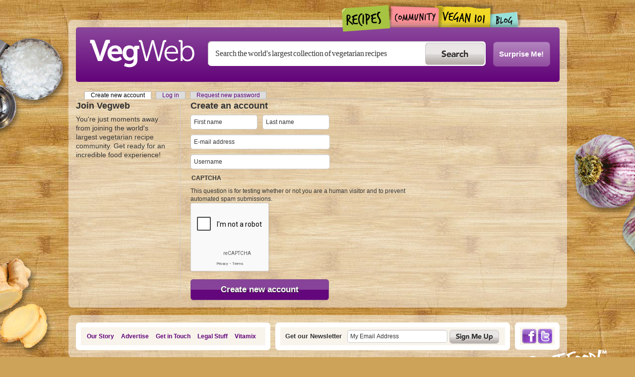

--- FILE ---
content_type: text/html; charset=utf-8
request_url: https://vegweb.com/user/register?destination=node/138647%23comment-form
body_size: 5445
content:


<!DOCTYPE html PUBLIC "-//W3C//DTD XHTML+RDFa 1.0//EN"
  "http://www.w3.org/MarkUp/DTD/xhtml-rdfa-1.dtd">
<html xmlns="http://www.w3.org/1999/xhtml" xml:lang="en" version="XHTML+RDFa 1.0" dir="ltr"
  xmlns:content="http://purl.org/rss/1.0/modules/content/"
  xmlns:dc="http://purl.org/dc/terms/"
  xmlns:foaf="http://xmlns.com/foaf/0.1/"
  xmlns:og="http://ogp.me/ns#"
  xmlns:rdfs="http://www.w3.org/2000/01/rdf-schema#"
  xmlns:sioc="http://rdfs.org/sioc/ns#"
  xmlns:sioct="http://rdfs.org/sioc/types#"
  xmlns:skos="http://www.w3.org/2004/02/skos/core#"
  xmlns:xsd="http://www.w3.org/2001/XMLSchema#">

<head profile="http://www.w3.org/1999/xhtml/vocab">
  <meta http-equiv="Content-Type" content="text/html; charset=utf-8" />
<script src="https://www.google.com/recaptcha/api.js?hl=en" async="async" defer="defer"></script>
<link rel="shortcut icon" href="https://vegweb.com/sites/all/themes/c3_vegweb/favicon.png" type="image/png" />
<meta name="generator" content="Drupal 7 (http://drupal.org)" />
<link rel="canonical" href="https://vegweb.com/user/register" />
<link rel="shortlink" href="https://vegweb.com/user/register" />
  <title>User account | VegWeb.com, The World's Largest Collection of Vegetarian Recipes</title>
  <link type="text/css" rel="stylesheet" href="https://vegweb.com/sites/default/files/css/css_xE-rWrJf-fncB6ztZfd2huxqgxu4WO-qwma6Xer30m4.css" media="all" />
<link type="text/css" rel="stylesheet" href="https://vegweb.com/sites/default/files/css/css_0rdNKyAx9df4tRKovKjnVDsGvZwVuYAKO-m17AAJ1Dk.css" media="all" />
<link type="text/css" rel="stylesheet" href="https://vegweb.com/sites/default/files/css/css_3Fd5_0olNBLkc54ZcgwKq7HNesOkPCydMmhNNbDhSj4.css" media="all" />
<link type="text/css" rel="stylesheet" href="https://vegweb.com/sites/default/files/css/css_N0mLnNmLgnSQ4hZL4JOTRB6R1IQo9tvnBX73r9qKqIA.css" media="all" />
<link type="text/css" rel="stylesheet" href="https://vegweb.com/sites/default/files/css/css_am4oFfF5WrSRdSoKagNyJmFyMstt6gCTYRb939uuo2A.css" media="all" />
  <script type="text/javascript" src="https://vegweb.com/sites/default/files/js/js_yMSKTzBO0KmozyLwajzFOrrt_kto_9mtccAkb0rm7gc.js"></script>
<script type="text/javascript" src="https://vegweb.com/sites/default/files/js/js_6wpg13gmw-TqB_QT-08az6Mzj0nzr8mVuOULlqwX4rw.js"></script>
<script type="text/javascript" src="https://vegweb.com/sites/default/files/js/js_2jkxoBPtIeaG47oTDRDiDaJ_aFKOH3jjEc3oOMYesyw.js"></script>
<script type="text/javascript" src="https://vegweb.com/sites/default/files/js/js_oBuKXTolDfDeIqLUpFZ8hdOZhagCeTIa7zrZAMWHais.js"></script>
<script type="text/javascript">
<!--//--><![CDATA[//><!--
var _gaq = _gaq || [];_gaq.push(["_setAccount", "UA-9224824-1"]);_gaq.push(["_trackPageview"]);(function() {var ga = document.createElement("script");ga.type = "text/javascript";ga.async = true;ga.src = "https://vegweb.com/sites/default/files/googleanalytics/ga.js?rtpfd4";var s = document.getElementsByTagName("script")[0];s.parentNode.insertBefore(ga, s);})();
//--><!]]>
</script>
<script type="text/javascript" src="https://vegweb.com/sites/default/files/js/js_McyQSqiswAu2YkWIHbfhk6FCOe5oGmA3p9tL3W2knvk.js"></script>
<script type="text/javascript" src="https://vegweb.com/sites/default/files/js/js_cs7lIIXbS2nxP-Enhy9WTq0DYzVpDvYsQZmvkGycvIU.js"></script>
<script type="text/javascript">
<!--//--><![CDATA[//><!--
jQuery.extend(Drupal.settings, {"basePath":"\/","pathPrefix":"","ajaxPageState":{"theme":"c3_vegweb","theme_token":"_yl5KcXMSwQn8SJXZn1sW43-N9Ukp2XVboGwvrZvbfY","js":{"misc\/jquery.js":1,"misc\/jquery-extend-3.4.0.js":1,"misc\/jquery-html-prefilter-3.5.0-backport.js":1,"misc\/jquery.once.js":1,"misc\/drupal.js":1,"misc\/ui\/jquery.ui.core.min.js":1,"misc\/jquery.cookie.js":1,"misc\/jquery.form.js":1,"misc\/ajax.js":1,"sites\/all\/modules\/custom\/vegweb_share_links\/vegweb_share_links.js":1,"sites\/all\/modules\/contrib\/caption_filter\/js\/caption-filter.js":1,"sites\/all\/modules\/contrib\/quote\/quote.js":1,"misc\/progress.js":1,"sites\/all\/modules\/contrib\/ctools\/js\/modal.js":1,"sites\/all\/modules\/contrib\/ctools\/js\/ajax-responder.js":1,"sites\/all\/modules\/custom\/vegweb\/js\/vegweb.js":1,"sites\/all\/libraries\/jscrollpane\/jquery.mousewheel.js":1,"sites\/all\/libraries\/jscrollpane\/mwheelIntent.js":1,"sites\/all\/libraries\/jscrollpane\/jquery.jscrollpane.min.js":1,"sites\/all\/libraries\/tiptip\/jquery.tipTip.minified.js":1,"sites\/all\/modules\/custom\/vegweb_activity\/js\/vegweb_activity.js":1,"sites\/all\/modules\/custom\/vegweb_comment\/js\/vegweb_comment.js":1,"sites\/all\/modules\/custom\/vegweb_recipe\/js\/vegweb_recipe.js":1,"sites\/all\/modules\/custom\/vegweb_user\/js\/vegweb_user.js":1,"sites\/all\/modules\/contrib\/captcha\/captcha.js":1,"sites\/all\/modules\/contrib\/heartbeat\/modules\/heartbeat_comments\/heartbeat_comments.js":1,"sites\/all\/modules\/contrib\/heartbeat\/js\/autoresize.jquery.js":1,"sites\/all\/modules\/contrib\/google_analytics\/googleanalytics.js":1,"0":1,"sites\/all\/modules\/contrib\/field_group\/field_group.js":1,"sites\/all\/themes\/c3_vegweb\/js\/script.js":1},"css":{"modules\/system\/system.base.css":1,"modules\/system\/system.menus.css":1,"modules\/system\/system.messages.css":1,"modules\/system\/system.theme.css":1,"misc\/ui\/jquery.ui.core.css":1,"misc\/ui\/jquery.ui.theme.css":1,"modules\/comment\/comment.css":1,"sites\/all\/modules\/contrib\/date\/date_api\/date.css":1,"sites\/all\/modules\/contrib\/date\/date_popup\/themes\/datepicker.1.7.css":1,"modules\/field\/theme\/field.css":1,"sites\/all\/modules\/contrib\/mollom\/mollom.css":1,"modules\/node\/node.css":1,"modules\/search\/search.css":1,"modules\/user\/user.css":1,"sites\/all\/modules\/custom\/vegweb_share_links\/vegweb_share_links.css":1,"sites\/all\/modules\/contrib\/video_filter\/video_filter.css":1,"sites\/all\/modules\/contrib\/views\/css\/views.css":1,"sites\/all\/modules\/contrib\/caption_filter\/caption-filter.css":1,"sites\/all\/modules\/contrib\/ctools\/css\/ctools.css":1,"sites\/all\/modules\/contrib\/panels\/css\/panels.css":1,"sites\/all\/modules\/contrib\/quote\/quote.css":1,"sites\/all\/modules\/contrib\/ctools\/css\/modal.css":1,"sites\/all\/modules\/custom\/vegweb\/css\/vegweb.css":1,"sites\/all\/libraries\/jscrollpane\/jquery.jscrollpane.css":1,"sites\/all\/libraries\/tiptip\/tipTip.css":1,"sites\/all\/themes\/c3_vegweb\/layouts\/veggieonecol\/veggieonecol.css":1,"sites\/default\/files\/honeypot\/honeypot.css":1,"sites\/all\/modules\/contrib\/field_group\/field_group.field_ui.css":1,"sites\/all\/modules\/contrib\/field_group\/field_group.css":1,"sites\/all\/themes\/c3_vegweb\/css\/reset.css":1,"sites\/all\/themes\/c3_vegweb\/css\/layout.css":1,"sites\/all\/themes\/c3_vegweb\/css\/page.css":1,"sites\/all\/themes\/c3_vegweb\/css\/font.css":1,"sites\/all\/themes\/c3_vegweb\/css\/structure.css":1,"sites\/all\/themes\/c3_vegweb\/css\/node.css":1,"sites\/all\/themes\/c3_vegweb\/css\/menu.css":1,"sites\/all\/themes\/c3_vegweb\/css\/comment.css":1,"sites\/all\/themes\/c3_vegweb\/css\/form.css":1,"sites\/all\/themes\/c3_vegweb\/css\/panel.css":1,"sites\/all\/themes\/c3_vegweb\/css\/view.css":1,"sites\/all\/themes\/c3_vegweb\/css\/user.css":1,"sites\/all\/themes\/c3_vegweb\/css\/term.css":1,"sites\/all\/themes\/c3_vegweb\/css\/activity.css":1,"sites\/all\/themes\/c3_vegweb\/css\/pm.css":1}},"heartbeat_language":"en","heartbeat_poll_url":"https:\/\/vegweb.com\/heartbeat\/js\/poll","quote_nest":2,"CToolsModal":{"loadingText":"Loading...","closeText":"Close Window","closeImage":"\u003Cimg typeof=\u0022foaf:Image\u0022 src=\u0022https:\/\/vegweb.com\/sites\/all\/modules\/contrib\/ctools\/images\/icon-close-window.png\u0022 alt=\u0022Close window\u0022 title=\u0022Close window\u0022 \/\u003E","throbber":"\u003Cimg typeof=\u0022foaf:Image\u0022 src=\u0022https:\/\/vegweb.com\/sites\/all\/modules\/contrib\/ctools\/images\/throbber.gif\u0022 alt=\u0022Loading\u0022 title=\u0022Loading...\u0022 \/\u003E"},"recipe-photos-modal":{"modalSize":{"type":"fixed","width":680,"height":472},"modalOptions":{"opacity":0.8,"background":"#111111"},"animation":"fadeIn","modalTheme":"VegwebModal","throbber":"\u003Cimg typeof=\u0022foaf:Image\u0022 src=\u0022https:\/\/vegweb.com\/sites\/all\/modules\/custom\/vegweb\/images\/loading.gif\u0022 alt=\u0022Loading...\u0022 title=\u0022Loading\u0022 \/\u003E","htmlClass":"recipe-photos-modal"},"vegweb-confirm-modal":{"modalSize":{"type":"fixed","width":680,"height":180},"modalOptions":{"opacity":0.8,"background":"#111111"},"animation":"fadeIn","modalTheme":"VegwebModal","throbber":"\u003Cimg typeof=\u0022foaf:Image\u0022 src=\u0022https:\/\/vegweb.com\/sites\/all\/modules\/custom\/vegweb\/images\/loading.gif\u0022 alt=\u0022Loading...\u0022 title=\u0022Loading\u0022 \/\u003E","htmlClass":"vegweb-confirm-modal"},"vegweb-register-form-modal":{"modalSize":{"type":"fixed","width":550,"height":286},"modalOptions":{"opacity":0.8,"background":"#111111"},"animation":"fadeIn","modalTheme":"VegwebModal","throbber":"\u003Cimg typeof=\u0022foaf:Image\u0022 src=\u0022https:\/\/vegweb.com\/sites\/all\/modules\/custom\/vegweb\/images\/loading.gif\u0022 alt=\u0022Loading...\u0022 title=\u0022Loading\u0022 \/\u003E","htmlClass":"vegweb-register-form-modal"},"heartbeat_comment_post_url":"https:\/\/vegweb.com\/heartbeat\/comment\/post","heartbeat_comment_load_url":"https:\/\/vegweb.com\/heartbeat\/comments\/load\/js","captionFilter":{"widgets":{"image_image":{"captionFromTitle":0}}},"googleanalytics":{"trackOutbound":1,"trackMailto":1,"trackDownload":1,"trackDownloadExtensions":"7z|aac|arc|arj|asf|asx|avi|bin|csv|doc|exe|flv|gif|gz|gzip|hqx|jar|jpe?g|js|mp(2|3|4|e?g)|mov(ie)?|msi|msp|pdf|phps|png|ppt|qtm?|ra(m|r)?|sea|sit|tar|tgz|torrent|txt|wav|wma|wmv|wpd|xls|xml|z|zip"},"urlIsAjaxTrusted":{"\/user\/register?destination=node\/138647%23comment-form":true,"\/search\/node":true}});
//--><!]]>
</script>
  <script type="text/javascript">var _sf_startpt=(new Date()).getTime()</script>
</head>
<body class="html not-front not-logged-in no-sidebars page-user page-user-register role-anonymous-user" >
  <div id="skip-link">
    <a href="#main-content" class="element-invisible element-focusable">Skip to main content</a>
  </div>
    <div id="cp-wrapper" class="cp-set-other">
  <div class="panel-display panel-veggie-1col clearfix" id="page-wrapper">
    <div id="top-content-wrapper">
      <div id="header">
        <div class="panel-pane pane-block pane-system-main-menu" >
  
  
  
  <div class="pane-content">
        <ul class="menu"><li class="first leaf"><a href="/home">Home</a></li>
<li class="leaf"><a href="/recipes" id="menu-recipes">Recipes</a></li>
<li class="leaf"><a href="/community" id="menu-community">Community</a></li>
<li class="leaf"><a href="/vegan101" id="menu-vegan101">Vegan101</a></li>
<li class="last leaf"><a href="/blog" id="menu-blogs">Blogs</a></li>
</ul>  </div>

  
  </div>
<div class="panel-separator"></div><div class="panel-pane pane-pane-header" >
  
  
  
  <div class="pane-content">
        <div id="logo-title">
      <a href="/" title="Home" rel="home" id="logo">
      <img src="https://vegweb.com/sites/all/themes/c3_vegweb/logo.png" alt="Home" />
    </a>
  
  <div id="name-and-slogan">
                  <div id="site-name"><strong>
          <a href="/" title="Home" rel="home"><span>VegWeb</span></a>
        </strong></div>
          
          <div id="site-slogan">The World's Largest Collection of Vegetarian Recipes</div>
      </div> <!-- /name-and-slogan -->
</div> <!-- /logo-title -->

  <div id="search-box"><form class="search-form" action="/search/node" method="post" id="search-form" accept-charset="UTF-8"><div><div class="container-inline form-wrapper" id="edit-basic"><div class="form-item form-type-textfield form-item-keys">
  <label for="edit-keys">Enter your keywords </label>
 <input placeholder="Search the world&#039;s largest collection of vegetarian recipes" type="text" id="edit-keys" name="keys" value="" size="40" maxlength="255" class="form-text" />
</div>
<input type="submit" id="edit-submit--2" name="op" value="Search" class="form-submit" /></div><input type="hidden" name="form_build_id" value="form-ArEDuvgdoQR4rKEzXr3KAyz0TwIKAc1k90euEFT3WeA" />
<input type="hidden" name="form_id" value="search_form" />
</div></form></div>

  <div id="surprise-me"><a href="/surprise" id="stumble-link">Surprise Me!</a></div>
  </div>

  
  </div>
      </div>
      
      <div id="main-wrapper">
        <div id="content">
          <div class="panel-pane pane-pane-messages" >
  
  
  
  <div class="pane-content">
          <div class="tabs"><h2 class="element-invisible">Primary tabs</h2><ul class="tabs primary"><li class="active"><a href="/user/register" class="active">Create new account<span class="element-invisible">(active tab)</span></a></li>
<li><a href="/account">Log in</a></li>
<li><a href="/user/password">Request new password</a></li>
</ul></div>
  </div>

  
  </div>
<div class="panel-separator"></div><div class="panel-pane pane-page-content" >
  
  
  
  <div class="pane-content">
        <form class="user-info-from-cookie" enctype="multipart/form-data" action="/user/register?destination=node/138647%23comment-form" method="post" id="user-register-form" accept-charset="UTF-8"><div><div id="user-register-form-wrapper">
  <!--<div class="col col-top">
      </div>-->
  <div class="col" id="col-left">
    <h2 class="title">Join Vegweb</h2>
    <div class="content">
      <div class="guidelines">You're just moments away from joining the world's largest vegetarian recipe community. Get ready for an incredible food experience!</div>      <div class="login"></div>    </div>
  </div>
  <div class="col" id="col-right">
    <h2 class="title">Create an account</h2>
    <div class="content">
      <input type="hidden" name="form_build_id" value="form--jAeUYPiss7ROD_NzlcamE8rmcqEw5gdr16_dE4oTNg" />
<input type="hidden" name="form_id" value="user_register_form" />
<input type="hidden" name="honeypot_time" value="1768946177" />
<div class="field-type-text field-name-field-profile-fname field-widget-text-textfield form-wrapper" id="edit-field-profile-fname"><div id="field-profile-fname-add-more-wrapper"><div class="form-item form-type-textfield form-item-field-profile-fname-und-0-value">
  <label for="edit-field-profile-fname-und-0-value">First name </label>
 <input class="text-full form-text" placeholder="First name" type="text" id="edit-field-profile-fname-und-0-value" name="field_profile_fname[und][0][value]" value="" size="60" maxlength="255" />
</div>
</div></div><div class="field-type-text field-name-field-profile-lname field-widget-text-textfield form-wrapper" id="edit-field-profile-lname"><div id="field-profile-lname-add-more-wrapper"><div class="form-item form-type-textfield form-item-field-profile-lname-und-0-value">
  <label for="edit-field-profile-lname-und-0-value">Last name </label>
 <input class="text-full form-text" placeholder="Last name" type="text" id="edit-field-profile-lname-und-0-value" name="field_profile_lname[und][0][value]" value="" size="60" maxlength="255" />
</div>
</div></div><div id="edit-account" class="form-wrapper"><input type="hidden" name="timezone" value="America/Los_Angeles" />
<div class="form-item form-type-textfield form-item-mail">
  <label for="edit-mail">E-mail address <span class="form-required" title="This field is required.">*</span></label>
<div class="description">A valid e-mail address. All e-mails from the system will be sent to this address.</div>
 <input placeholder="E-mail address" type="text" id="edit-mail" name="mail" value="" size="60" maxlength="254" class="form-text required" />
</div>
<div class="form-item form-type-textfield form-item-name">
  <label for="edit-name">Username <span class="form-required" title="This field is required.">*</span></label>
<div class="description">Spaces are allowed; punctuation is not allowed except for periods, hyphens, apostrophes, and underscores.</div>
 <input class="username form-text required" placeholder="Username" type="text" id="edit-name" name="name" value="" size="60" maxlength="60" />
</div>
</div><fieldset class="captcha form-wrapper"><legend><span class="fieldset-legend">CAPTCHA</span></legend><div class="fieldset-wrapper"><div class="fieldset-description">This question is for testing whether or not you are a human visitor and to prevent automated spam submissions.</div><input type="hidden" name="captcha_sid" value="7559490" />
<input type="hidden" name="captcha_token" value="5ad300ffda4664cc36f95c899a76d8d1" />
<input type="hidden" name="captcha_response" value="Google no captcha" />
<div class="g-recaptcha" data-sitekey="6LfNghYUAAAAAEofr9mmQUbw1iYFjJu_kKDvABko" data-theme="light" data-type="image" data-size="compact"></div></div></fieldset>
<div class="form-actions form-wrapper" id="edit-actions"><input type="submit" id="edit-submit" name="op" value="Create new account" class="form-submit" /></div><div class="url2-textfield"><div class="form-item form-type-textfield form-item-url2">
  <label for="edit-url2">Leave this field blank </label>
 <input autocomplete="off" type="text" id="edit-url2" name="url2" value="" size="20" maxlength="128" class="form-text" />
</div>
</div>    </div>
  </div>
</div></div></form>  </div>

  
  </div>
        </div>
      </div>
    </div>
    
    <div id="footer">
      <div class="inside clearfix">
        <div class="panel-pane pane-block pane-menu-menu-footer-menu" >
  
  
  
  <div class="pane-content">
        <ul class="menu"><li class="first leaf"><a href="/our-story">Our Story</a></li>
<li class="leaf"><a href="/advertising">Advertise</a></li>
<li class="leaf"><a href="/contact">Get in Touch</a></li>
<li class="leaf"><a href="/privacy">Legal Stuff</a></li>
<li class="last leaf"><a href="/vitamix.shtml">Vitamix</a></li>
</ul>  </div>

  
  </div>
<div class="panel-separator"></div><div class="panel-pane pane-custom pane-1 panel-pane-newsletter" >
  
      <h2 class="pane-title">Vegweb Newsletter</h2>
  
  
  <div class="pane-content">
        <form action="http://oi.vresp.com?fid=b8218c563d" method="post"><label>Get our Newsletter</label><input placeholder="My Email Address" name="email_address" class="form-text" /><input type="submit" value="Sign Me Up" class="form-submit" /></form>
  </div>

  
  </div>
<div class="panel-separator"></div><div class="panel-pane pane-block pane-menu-menu-social-links" >
  
  
  
  <div class="pane-content">
        <ul class="menu"><li class="first leaf"><a href="http://www.facebook.com/VegWeb" id="menu-facebook">Facebook</a></li>
<li class="last leaf"><a href="http://twitter.com/vegweb" id="menu-twitter">Twitter</a></li>
</ul>  </div>

  
  </div>
      </div>
      <div id="cp-0"></div>
    </div>
  </div>
  <div id="cp-1" class="cp cp-home"></div>
  <div id="cp-2" class="cp cp-home"></div>
  <div id="cp-3" class="cp cp-home"></div>
  <div id="cp-4" class="cp cp-home"></div>
  <div id="cp-5" class="cp cp-community"></div>
  <div id="cp-6" class="cp cp-community"></div>
  <div id="cp-7" class="cp cp-community"></div>
  <div id="cp-8" class="cp cp-recipe"></div>
  <div id="cp-9" class="cp cp-recipe"></div>
  <div id="cp-10" class="cp cp-recipe"></div>
  <div id="cp-11" class="cp cp-recipe"></div>
  <div id="cp-12" class="cp cp-other"></div>
  <div id="cp-13" class="cp cp-other"></div>
  <div id="cp-14" class="cp cp-other"></div>
</div>
  </body>
</html>


--- FILE ---
content_type: text/html; charset=utf-8
request_url: https://www.google.com/recaptcha/api2/anchor?ar=1&k=6LfNghYUAAAAAEofr9mmQUbw1iYFjJu_kKDvABko&co=aHR0cHM6Ly92ZWd3ZWIuY29tOjQ0Mw..&hl=en&type=image&v=PoyoqOPhxBO7pBk68S4YbpHZ&theme=light&size=compact&anchor-ms=20000&execute-ms=30000&cb=e6ukrqpar2xv
body_size: 49342
content:
<!DOCTYPE HTML><html dir="ltr" lang="en"><head><meta http-equiv="Content-Type" content="text/html; charset=UTF-8">
<meta http-equiv="X-UA-Compatible" content="IE=edge">
<title>reCAPTCHA</title>
<style type="text/css">
/* cyrillic-ext */
@font-face {
  font-family: 'Roboto';
  font-style: normal;
  font-weight: 400;
  font-stretch: 100%;
  src: url(//fonts.gstatic.com/s/roboto/v48/KFO7CnqEu92Fr1ME7kSn66aGLdTylUAMa3GUBHMdazTgWw.woff2) format('woff2');
  unicode-range: U+0460-052F, U+1C80-1C8A, U+20B4, U+2DE0-2DFF, U+A640-A69F, U+FE2E-FE2F;
}
/* cyrillic */
@font-face {
  font-family: 'Roboto';
  font-style: normal;
  font-weight: 400;
  font-stretch: 100%;
  src: url(//fonts.gstatic.com/s/roboto/v48/KFO7CnqEu92Fr1ME7kSn66aGLdTylUAMa3iUBHMdazTgWw.woff2) format('woff2');
  unicode-range: U+0301, U+0400-045F, U+0490-0491, U+04B0-04B1, U+2116;
}
/* greek-ext */
@font-face {
  font-family: 'Roboto';
  font-style: normal;
  font-weight: 400;
  font-stretch: 100%;
  src: url(//fonts.gstatic.com/s/roboto/v48/KFO7CnqEu92Fr1ME7kSn66aGLdTylUAMa3CUBHMdazTgWw.woff2) format('woff2');
  unicode-range: U+1F00-1FFF;
}
/* greek */
@font-face {
  font-family: 'Roboto';
  font-style: normal;
  font-weight: 400;
  font-stretch: 100%;
  src: url(//fonts.gstatic.com/s/roboto/v48/KFO7CnqEu92Fr1ME7kSn66aGLdTylUAMa3-UBHMdazTgWw.woff2) format('woff2');
  unicode-range: U+0370-0377, U+037A-037F, U+0384-038A, U+038C, U+038E-03A1, U+03A3-03FF;
}
/* math */
@font-face {
  font-family: 'Roboto';
  font-style: normal;
  font-weight: 400;
  font-stretch: 100%;
  src: url(//fonts.gstatic.com/s/roboto/v48/KFO7CnqEu92Fr1ME7kSn66aGLdTylUAMawCUBHMdazTgWw.woff2) format('woff2');
  unicode-range: U+0302-0303, U+0305, U+0307-0308, U+0310, U+0312, U+0315, U+031A, U+0326-0327, U+032C, U+032F-0330, U+0332-0333, U+0338, U+033A, U+0346, U+034D, U+0391-03A1, U+03A3-03A9, U+03B1-03C9, U+03D1, U+03D5-03D6, U+03F0-03F1, U+03F4-03F5, U+2016-2017, U+2034-2038, U+203C, U+2040, U+2043, U+2047, U+2050, U+2057, U+205F, U+2070-2071, U+2074-208E, U+2090-209C, U+20D0-20DC, U+20E1, U+20E5-20EF, U+2100-2112, U+2114-2115, U+2117-2121, U+2123-214F, U+2190, U+2192, U+2194-21AE, U+21B0-21E5, U+21F1-21F2, U+21F4-2211, U+2213-2214, U+2216-22FF, U+2308-230B, U+2310, U+2319, U+231C-2321, U+2336-237A, U+237C, U+2395, U+239B-23B7, U+23D0, U+23DC-23E1, U+2474-2475, U+25AF, U+25B3, U+25B7, U+25BD, U+25C1, U+25CA, U+25CC, U+25FB, U+266D-266F, U+27C0-27FF, U+2900-2AFF, U+2B0E-2B11, U+2B30-2B4C, U+2BFE, U+3030, U+FF5B, U+FF5D, U+1D400-1D7FF, U+1EE00-1EEFF;
}
/* symbols */
@font-face {
  font-family: 'Roboto';
  font-style: normal;
  font-weight: 400;
  font-stretch: 100%;
  src: url(//fonts.gstatic.com/s/roboto/v48/KFO7CnqEu92Fr1ME7kSn66aGLdTylUAMaxKUBHMdazTgWw.woff2) format('woff2');
  unicode-range: U+0001-000C, U+000E-001F, U+007F-009F, U+20DD-20E0, U+20E2-20E4, U+2150-218F, U+2190, U+2192, U+2194-2199, U+21AF, U+21E6-21F0, U+21F3, U+2218-2219, U+2299, U+22C4-22C6, U+2300-243F, U+2440-244A, U+2460-24FF, U+25A0-27BF, U+2800-28FF, U+2921-2922, U+2981, U+29BF, U+29EB, U+2B00-2BFF, U+4DC0-4DFF, U+FFF9-FFFB, U+10140-1018E, U+10190-1019C, U+101A0, U+101D0-101FD, U+102E0-102FB, U+10E60-10E7E, U+1D2C0-1D2D3, U+1D2E0-1D37F, U+1F000-1F0FF, U+1F100-1F1AD, U+1F1E6-1F1FF, U+1F30D-1F30F, U+1F315, U+1F31C, U+1F31E, U+1F320-1F32C, U+1F336, U+1F378, U+1F37D, U+1F382, U+1F393-1F39F, U+1F3A7-1F3A8, U+1F3AC-1F3AF, U+1F3C2, U+1F3C4-1F3C6, U+1F3CA-1F3CE, U+1F3D4-1F3E0, U+1F3ED, U+1F3F1-1F3F3, U+1F3F5-1F3F7, U+1F408, U+1F415, U+1F41F, U+1F426, U+1F43F, U+1F441-1F442, U+1F444, U+1F446-1F449, U+1F44C-1F44E, U+1F453, U+1F46A, U+1F47D, U+1F4A3, U+1F4B0, U+1F4B3, U+1F4B9, U+1F4BB, U+1F4BF, U+1F4C8-1F4CB, U+1F4D6, U+1F4DA, U+1F4DF, U+1F4E3-1F4E6, U+1F4EA-1F4ED, U+1F4F7, U+1F4F9-1F4FB, U+1F4FD-1F4FE, U+1F503, U+1F507-1F50B, U+1F50D, U+1F512-1F513, U+1F53E-1F54A, U+1F54F-1F5FA, U+1F610, U+1F650-1F67F, U+1F687, U+1F68D, U+1F691, U+1F694, U+1F698, U+1F6AD, U+1F6B2, U+1F6B9-1F6BA, U+1F6BC, U+1F6C6-1F6CF, U+1F6D3-1F6D7, U+1F6E0-1F6EA, U+1F6F0-1F6F3, U+1F6F7-1F6FC, U+1F700-1F7FF, U+1F800-1F80B, U+1F810-1F847, U+1F850-1F859, U+1F860-1F887, U+1F890-1F8AD, U+1F8B0-1F8BB, U+1F8C0-1F8C1, U+1F900-1F90B, U+1F93B, U+1F946, U+1F984, U+1F996, U+1F9E9, U+1FA00-1FA6F, U+1FA70-1FA7C, U+1FA80-1FA89, U+1FA8F-1FAC6, U+1FACE-1FADC, U+1FADF-1FAE9, U+1FAF0-1FAF8, U+1FB00-1FBFF;
}
/* vietnamese */
@font-face {
  font-family: 'Roboto';
  font-style: normal;
  font-weight: 400;
  font-stretch: 100%;
  src: url(//fonts.gstatic.com/s/roboto/v48/KFO7CnqEu92Fr1ME7kSn66aGLdTylUAMa3OUBHMdazTgWw.woff2) format('woff2');
  unicode-range: U+0102-0103, U+0110-0111, U+0128-0129, U+0168-0169, U+01A0-01A1, U+01AF-01B0, U+0300-0301, U+0303-0304, U+0308-0309, U+0323, U+0329, U+1EA0-1EF9, U+20AB;
}
/* latin-ext */
@font-face {
  font-family: 'Roboto';
  font-style: normal;
  font-weight: 400;
  font-stretch: 100%;
  src: url(//fonts.gstatic.com/s/roboto/v48/KFO7CnqEu92Fr1ME7kSn66aGLdTylUAMa3KUBHMdazTgWw.woff2) format('woff2');
  unicode-range: U+0100-02BA, U+02BD-02C5, U+02C7-02CC, U+02CE-02D7, U+02DD-02FF, U+0304, U+0308, U+0329, U+1D00-1DBF, U+1E00-1E9F, U+1EF2-1EFF, U+2020, U+20A0-20AB, U+20AD-20C0, U+2113, U+2C60-2C7F, U+A720-A7FF;
}
/* latin */
@font-face {
  font-family: 'Roboto';
  font-style: normal;
  font-weight: 400;
  font-stretch: 100%;
  src: url(//fonts.gstatic.com/s/roboto/v48/KFO7CnqEu92Fr1ME7kSn66aGLdTylUAMa3yUBHMdazQ.woff2) format('woff2');
  unicode-range: U+0000-00FF, U+0131, U+0152-0153, U+02BB-02BC, U+02C6, U+02DA, U+02DC, U+0304, U+0308, U+0329, U+2000-206F, U+20AC, U+2122, U+2191, U+2193, U+2212, U+2215, U+FEFF, U+FFFD;
}
/* cyrillic-ext */
@font-face {
  font-family: 'Roboto';
  font-style: normal;
  font-weight: 500;
  font-stretch: 100%;
  src: url(//fonts.gstatic.com/s/roboto/v48/KFO7CnqEu92Fr1ME7kSn66aGLdTylUAMa3GUBHMdazTgWw.woff2) format('woff2');
  unicode-range: U+0460-052F, U+1C80-1C8A, U+20B4, U+2DE0-2DFF, U+A640-A69F, U+FE2E-FE2F;
}
/* cyrillic */
@font-face {
  font-family: 'Roboto';
  font-style: normal;
  font-weight: 500;
  font-stretch: 100%;
  src: url(//fonts.gstatic.com/s/roboto/v48/KFO7CnqEu92Fr1ME7kSn66aGLdTylUAMa3iUBHMdazTgWw.woff2) format('woff2');
  unicode-range: U+0301, U+0400-045F, U+0490-0491, U+04B0-04B1, U+2116;
}
/* greek-ext */
@font-face {
  font-family: 'Roboto';
  font-style: normal;
  font-weight: 500;
  font-stretch: 100%;
  src: url(//fonts.gstatic.com/s/roboto/v48/KFO7CnqEu92Fr1ME7kSn66aGLdTylUAMa3CUBHMdazTgWw.woff2) format('woff2');
  unicode-range: U+1F00-1FFF;
}
/* greek */
@font-face {
  font-family: 'Roboto';
  font-style: normal;
  font-weight: 500;
  font-stretch: 100%;
  src: url(//fonts.gstatic.com/s/roboto/v48/KFO7CnqEu92Fr1ME7kSn66aGLdTylUAMa3-UBHMdazTgWw.woff2) format('woff2');
  unicode-range: U+0370-0377, U+037A-037F, U+0384-038A, U+038C, U+038E-03A1, U+03A3-03FF;
}
/* math */
@font-face {
  font-family: 'Roboto';
  font-style: normal;
  font-weight: 500;
  font-stretch: 100%;
  src: url(//fonts.gstatic.com/s/roboto/v48/KFO7CnqEu92Fr1ME7kSn66aGLdTylUAMawCUBHMdazTgWw.woff2) format('woff2');
  unicode-range: U+0302-0303, U+0305, U+0307-0308, U+0310, U+0312, U+0315, U+031A, U+0326-0327, U+032C, U+032F-0330, U+0332-0333, U+0338, U+033A, U+0346, U+034D, U+0391-03A1, U+03A3-03A9, U+03B1-03C9, U+03D1, U+03D5-03D6, U+03F0-03F1, U+03F4-03F5, U+2016-2017, U+2034-2038, U+203C, U+2040, U+2043, U+2047, U+2050, U+2057, U+205F, U+2070-2071, U+2074-208E, U+2090-209C, U+20D0-20DC, U+20E1, U+20E5-20EF, U+2100-2112, U+2114-2115, U+2117-2121, U+2123-214F, U+2190, U+2192, U+2194-21AE, U+21B0-21E5, U+21F1-21F2, U+21F4-2211, U+2213-2214, U+2216-22FF, U+2308-230B, U+2310, U+2319, U+231C-2321, U+2336-237A, U+237C, U+2395, U+239B-23B7, U+23D0, U+23DC-23E1, U+2474-2475, U+25AF, U+25B3, U+25B7, U+25BD, U+25C1, U+25CA, U+25CC, U+25FB, U+266D-266F, U+27C0-27FF, U+2900-2AFF, U+2B0E-2B11, U+2B30-2B4C, U+2BFE, U+3030, U+FF5B, U+FF5D, U+1D400-1D7FF, U+1EE00-1EEFF;
}
/* symbols */
@font-face {
  font-family: 'Roboto';
  font-style: normal;
  font-weight: 500;
  font-stretch: 100%;
  src: url(//fonts.gstatic.com/s/roboto/v48/KFO7CnqEu92Fr1ME7kSn66aGLdTylUAMaxKUBHMdazTgWw.woff2) format('woff2');
  unicode-range: U+0001-000C, U+000E-001F, U+007F-009F, U+20DD-20E0, U+20E2-20E4, U+2150-218F, U+2190, U+2192, U+2194-2199, U+21AF, U+21E6-21F0, U+21F3, U+2218-2219, U+2299, U+22C4-22C6, U+2300-243F, U+2440-244A, U+2460-24FF, U+25A0-27BF, U+2800-28FF, U+2921-2922, U+2981, U+29BF, U+29EB, U+2B00-2BFF, U+4DC0-4DFF, U+FFF9-FFFB, U+10140-1018E, U+10190-1019C, U+101A0, U+101D0-101FD, U+102E0-102FB, U+10E60-10E7E, U+1D2C0-1D2D3, U+1D2E0-1D37F, U+1F000-1F0FF, U+1F100-1F1AD, U+1F1E6-1F1FF, U+1F30D-1F30F, U+1F315, U+1F31C, U+1F31E, U+1F320-1F32C, U+1F336, U+1F378, U+1F37D, U+1F382, U+1F393-1F39F, U+1F3A7-1F3A8, U+1F3AC-1F3AF, U+1F3C2, U+1F3C4-1F3C6, U+1F3CA-1F3CE, U+1F3D4-1F3E0, U+1F3ED, U+1F3F1-1F3F3, U+1F3F5-1F3F7, U+1F408, U+1F415, U+1F41F, U+1F426, U+1F43F, U+1F441-1F442, U+1F444, U+1F446-1F449, U+1F44C-1F44E, U+1F453, U+1F46A, U+1F47D, U+1F4A3, U+1F4B0, U+1F4B3, U+1F4B9, U+1F4BB, U+1F4BF, U+1F4C8-1F4CB, U+1F4D6, U+1F4DA, U+1F4DF, U+1F4E3-1F4E6, U+1F4EA-1F4ED, U+1F4F7, U+1F4F9-1F4FB, U+1F4FD-1F4FE, U+1F503, U+1F507-1F50B, U+1F50D, U+1F512-1F513, U+1F53E-1F54A, U+1F54F-1F5FA, U+1F610, U+1F650-1F67F, U+1F687, U+1F68D, U+1F691, U+1F694, U+1F698, U+1F6AD, U+1F6B2, U+1F6B9-1F6BA, U+1F6BC, U+1F6C6-1F6CF, U+1F6D3-1F6D7, U+1F6E0-1F6EA, U+1F6F0-1F6F3, U+1F6F7-1F6FC, U+1F700-1F7FF, U+1F800-1F80B, U+1F810-1F847, U+1F850-1F859, U+1F860-1F887, U+1F890-1F8AD, U+1F8B0-1F8BB, U+1F8C0-1F8C1, U+1F900-1F90B, U+1F93B, U+1F946, U+1F984, U+1F996, U+1F9E9, U+1FA00-1FA6F, U+1FA70-1FA7C, U+1FA80-1FA89, U+1FA8F-1FAC6, U+1FACE-1FADC, U+1FADF-1FAE9, U+1FAF0-1FAF8, U+1FB00-1FBFF;
}
/* vietnamese */
@font-face {
  font-family: 'Roboto';
  font-style: normal;
  font-weight: 500;
  font-stretch: 100%;
  src: url(//fonts.gstatic.com/s/roboto/v48/KFO7CnqEu92Fr1ME7kSn66aGLdTylUAMa3OUBHMdazTgWw.woff2) format('woff2');
  unicode-range: U+0102-0103, U+0110-0111, U+0128-0129, U+0168-0169, U+01A0-01A1, U+01AF-01B0, U+0300-0301, U+0303-0304, U+0308-0309, U+0323, U+0329, U+1EA0-1EF9, U+20AB;
}
/* latin-ext */
@font-face {
  font-family: 'Roboto';
  font-style: normal;
  font-weight: 500;
  font-stretch: 100%;
  src: url(//fonts.gstatic.com/s/roboto/v48/KFO7CnqEu92Fr1ME7kSn66aGLdTylUAMa3KUBHMdazTgWw.woff2) format('woff2');
  unicode-range: U+0100-02BA, U+02BD-02C5, U+02C7-02CC, U+02CE-02D7, U+02DD-02FF, U+0304, U+0308, U+0329, U+1D00-1DBF, U+1E00-1E9F, U+1EF2-1EFF, U+2020, U+20A0-20AB, U+20AD-20C0, U+2113, U+2C60-2C7F, U+A720-A7FF;
}
/* latin */
@font-face {
  font-family: 'Roboto';
  font-style: normal;
  font-weight: 500;
  font-stretch: 100%;
  src: url(//fonts.gstatic.com/s/roboto/v48/KFO7CnqEu92Fr1ME7kSn66aGLdTylUAMa3yUBHMdazQ.woff2) format('woff2');
  unicode-range: U+0000-00FF, U+0131, U+0152-0153, U+02BB-02BC, U+02C6, U+02DA, U+02DC, U+0304, U+0308, U+0329, U+2000-206F, U+20AC, U+2122, U+2191, U+2193, U+2212, U+2215, U+FEFF, U+FFFD;
}
/* cyrillic-ext */
@font-face {
  font-family: 'Roboto';
  font-style: normal;
  font-weight: 900;
  font-stretch: 100%;
  src: url(//fonts.gstatic.com/s/roboto/v48/KFO7CnqEu92Fr1ME7kSn66aGLdTylUAMa3GUBHMdazTgWw.woff2) format('woff2');
  unicode-range: U+0460-052F, U+1C80-1C8A, U+20B4, U+2DE0-2DFF, U+A640-A69F, U+FE2E-FE2F;
}
/* cyrillic */
@font-face {
  font-family: 'Roboto';
  font-style: normal;
  font-weight: 900;
  font-stretch: 100%;
  src: url(//fonts.gstatic.com/s/roboto/v48/KFO7CnqEu92Fr1ME7kSn66aGLdTylUAMa3iUBHMdazTgWw.woff2) format('woff2');
  unicode-range: U+0301, U+0400-045F, U+0490-0491, U+04B0-04B1, U+2116;
}
/* greek-ext */
@font-face {
  font-family: 'Roboto';
  font-style: normal;
  font-weight: 900;
  font-stretch: 100%;
  src: url(//fonts.gstatic.com/s/roboto/v48/KFO7CnqEu92Fr1ME7kSn66aGLdTylUAMa3CUBHMdazTgWw.woff2) format('woff2');
  unicode-range: U+1F00-1FFF;
}
/* greek */
@font-face {
  font-family: 'Roboto';
  font-style: normal;
  font-weight: 900;
  font-stretch: 100%;
  src: url(//fonts.gstatic.com/s/roboto/v48/KFO7CnqEu92Fr1ME7kSn66aGLdTylUAMa3-UBHMdazTgWw.woff2) format('woff2');
  unicode-range: U+0370-0377, U+037A-037F, U+0384-038A, U+038C, U+038E-03A1, U+03A3-03FF;
}
/* math */
@font-face {
  font-family: 'Roboto';
  font-style: normal;
  font-weight: 900;
  font-stretch: 100%;
  src: url(//fonts.gstatic.com/s/roboto/v48/KFO7CnqEu92Fr1ME7kSn66aGLdTylUAMawCUBHMdazTgWw.woff2) format('woff2');
  unicode-range: U+0302-0303, U+0305, U+0307-0308, U+0310, U+0312, U+0315, U+031A, U+0326-0327, U+032C, U+032F-0330, U+0332-0333, U+0338, U+033A, U+0346, U+034D, U+0391-03A1, U+03A3-03A9, U+03B1-03C9, U+03D1, U+03D5-03D6, U+03F0-03F1, U+03F4-03F5, U+2016-2017, U+2034-2038, U+203C, U+2040, U+2043, U+2047, U+2050, U+2057, U+205F, U+2070-2071, U+2074-208E, U+2090-209C, U+20D0-20DC, U+20E1, U+20E5-20EF, U+2100-2112, U+2114-2115, U+2117-2121, U+2123-214F, U+2190, U+2192, U+2194-21AE, U+21B0-21E5, U+21F1-21F2, U+21F4-2211, U+2213-2214, U+2216-22FF, U+2308-230B, U+2310, U+2319, U+231C-2321, U+2336-237A, U+237C, U+2395, U+239B-23B7, U+23D0, U+23DC-23E1, U+2474-2475, U+25AF, U+25B3, U+25B7, U+25BD, U+25C1, U+25CA, U+25CC, U+25FB, U+266D-266F, U+27C0-27FF, U+2900-2AFF, U+2B0E-2B11, U+2B30-2B4C, U+2BFE, U+3030, U+FF5B, U+FF5D, U+1D400-1D7FF, U+1EE00-1EEFF;
}
/* symbols */
@font-face {
  font-family: 'Roboto';
  font-style: normal;
  font-weight: 900;
  font-stretch: 100%;
  src: url(//fonts.gstatic.com/s/roboto/v48/KFO7CnqEu92Fr1ME7kSn66aGLdTylUAMaxKUBHMdazTgWw.woff2) format('woff2');
  unicode-range: U+0001-000C, U+000E-001F, U+007F-009F, U+20DD-20E0, U+20E2-20E4, U+2150-218F, U+2190, U+2192, U+2194-2199, U+21AF, U+21E6-21F0, U+21F3, U+2218-2219, U+2299, U+22C4-22C6, U+2300-243F, U+2440-244A, U+2460-24FF, U+25A0-27BF, U+2800-28FF, U+2921-2922, U+2981, U+29BF, U+29EB, U+2B00-2BFF, U+4DC0-4DFF, U+FFF9-FFFB, U+10140-1018E, U+10190-1019C, U+101A0, U+101D0-101FD, U+102E0-102FB, U+10E60-10E7E, U+1D2C0-1D2D3, U+1D2E0-1D37F, U+1F000-1F0FF, U+1F100-1F1AD, U+1F1E6-1F1FF, U+1F30D-1F30F, U+1F315, U+1F31C, U+1F31E, U+1F320-1F32C, U+1F336, U+1F378, U+1F37D, U+1F382, U+1F393-1F39F, U+1F3A7-1F3A8, U+1F3AC-1F3AF, U+1F3C2, U+1F3C4-1F3C6, U+1F3CA-1F3CE, U+1F3D4-1F3E0, U+1F3ED, U+1F3F1-1F3F3, U+1F3F5-1F3F7, U+1F408, U+1F415, U+1F41F, U+1F426, U+1F43F, U+1F441-1F442, U+1F444, U+1F446-1F449, U+1F44C-1F44E, U+1F453, U+1F46A, U+1F47D, U+1F4A3, U+1F4B0, U+1F4B3, U+1F4B9, U+1F4BB, U+1F4BF, U+1F4C8-1F4CB, U+1F4D6, U+1F4DA, U+1F4DF, U+1F4E3-1F4E6, U+1F4EA-1F4ED, U+1F4F7, U+1F4F9-1F4FB, U+1F4FD-1F4FE, U+1F503, U+1F507-1F50B, U+1F50D, U+1F512-1F513, U+1F53E-1F54A, U+1F54F-1F5FA, U+1F610, U+1F650-1F67F, U+1F687, U+1F68D, U+1F691, U+1F694, U+1F698, U+1F6AD, U+1F6B2, U+1F6B9-1F6BA, U+1F6BC, U+1F6C6-1F6CF, U+1F6D3-1F6D7, U+1F6E0-1F6EA, U+1F6F0-1F6F3, U+1F6F7-1F6FC, U+1F700-1F7FF, U+1F800-1F80B, U+1F810-1F847, U+1F850-1F859, U+1F860-1F887, U+1F890-1F8AD, U+1F8B0-1F8BB, U+1F8C0-1F8C1, U+1F900-1F90B, U+1F93B, U+1F946, U+1F984, U+1F996, U+1F9E9, U+1FA00-1FA6F, U+1FA70-1FA7C, U+1FA80-1FA89, U+1FA8F-1FAC6, U+1FACE-1FADC, U+1FADF-1FAE9, U+1FAF0-1FAF8, U+1FB00-1FBFF;
}
/* vietnamese */
@font-face {
  font-family: 'Roboto';
  font-style: normal;
  font-weight: 900;
  font-stretch: 100%;
  src: url(//fonts.gstatic.com/s/roboto/v48/KFO7CnqEu92Fr1ME7kSn66aGLdTylUAMa3OUBHMdazTgWw.woff2) format('woff2');
  unicode-range: U+0102-0103, U+0110-0111, U+0128-0129, U+0168-0169, U+01A0-01A1, U+01AF-01B0, U+0300-0301, U+0303-0304, U+0308-0309, U+0323, U+0329, U+1EA0-1EF9, U+20AB;
}
/* latin-ext */
@font-face {
  font-family: 'Roboto';
  font-style: normal;
  font-weight: 900;
  font-stretch: 100%;
  src: url(//fonts.gstatic.com/s/roboto/v48/KFO7CnqEu92Fr1ME7kSn66aGLdTylUAMa3KUBHMdazTgWw.woff2) format('woff2');
  unicode-range: U+0100-02BA, U+02BD-02C5, U+02C7-02CC, U+02CE-02D7, U+02DD-02FF, U+0304, U+0308, U+0329, U+1D00-1DBF, U+1E00-1E9F, U+1EF2-1EFF, U+2020, U+20A0-20AB, U+20AD-20C0, U+2113, U+2C60-2C7F, U+A720-A7FF;
}
/* latin */
@font-face {
  font-family: 'Roboto';
  font-style: normal;
  font-weight: 900;
  font-stretch: 100%;
  src: url(//fonts.gstatic.com/s/roboto/v48/KFO7CnqEu92Fr1ME7kSn66aGLdTylUAMa3yUBHMdazQ.woff2) format('woff2');
  unicode-range: U+0000-00FF, U+0131, U+0152-0153, U+02BB-02BC, U+02C6, U+02DA, U+02DC, U+0304, U+0308, U+0329, U+2000-206F, U+20AC, U+2122, U+2191, U+2193, U+2212, U+2215, U+FEFF, U+FFFD;
}

</style>
<link rel="stylesheet" type="text/css" href="https://www.gstatic.com/recaptcha/releases/PoyoqOPhxBO7pBk68S4YbpHZ/styles__ltr.css">
<script nonce="bOIbdau1IKwijYfuoICeRg" type="text/javascript">window['__recaptcha_api'] = 'https://www.google.com/recaptcha/api2/';</script>
<script type="text/javascript" src="https://www.gstatic.com/recaptcha/releases/PoyoqOPhxBO7pBk68S4YbpHZ/recaptcha__en.js" nonce="bOIbdau1IKwijYfuoICeRg">
      
    </script></head>
<body><div id="rc-anchor-alert" class="rc-anchor-alert"></div>
<input type="hidden" id="recaptcha-token" value="[base64]">
<script type="text/javascript" nonce="bOIbdau1IKwijYfuoICeRg">
      recaptcha.anchor.Main.init("[\x22ainput\x22,[\x22bgdata\x22,\x22\x22,\[base64]/[base64]/MjU1Ong/[base64]/[base64]/[base64]/[base64]/[base64]/[base64]/[base64]/[base64]/[base64]/[base64]/[base64]/[base64]/[base64]/[base64]/[base64]\\u003d\x22,\[base64]\\u003d\\u003d\x22,\x22MTbDv3Ehwq06w5bCqQtQX8KHUwx0wrl6LcO7w7Y8w5PCgGEPwrTDjcO4LADDvyLDlnxiwqo9EMKKw7cZwr3CscO/[base64]/[base64]/Di0gww4pLHDIrUANowrFhw7DCvwLDswDCt0t3w4McwpA3w5RFX8KoEFfDlkjDq8KIwo5HHFlowq/CozY1VcONYMK6KMO/[base64]/Ch8Krw7HDhDvDpMOXw4vDgMKVZMKRw7fDkxApOsO0w5ZjFlklwprDiwHDuTcJLEDClBnCs2JAPsOmDQEywqgVw6tdwozCkQfDmirCv8OcaEpkd8O/UQHDsH0yDE0+wrHDuMOyJzReScKpf8Kuw4Izw4zDvsOGw7R0PjUZK35vG8OBQcKtVcOgPQHDn2XDiGzCv2VAGD0ewotgFEHDgF0cC8KbwrcFU8KWw5RGwo9Aw4fCnMKJwobDlTTDunfCrzpEw5ZswrXDrsOUw4vCshoXwr3DvH/Cq8KYw6AFw4LCpULClgBUfWQuJQfCi8KBwqpdwqjDmBLDsMOzwqoEw4PDrcK5JcKXC8O5CTTCrCg8w6fClsKlw5bDrsOeJ8OaGQkcwq9QNWbCkMOGwplaw67DvmrDsk3Ch8O/acOjw5oqw7p6XmLCjEfDqSdHTSzCq1/CpsKyKBzDv3NQw67DgMOow5TCnldXw5ZVUUHCpBN1w7vDocOsMsOQTS0PN0XDqwfDq8OMwqvDo8OCwr/Dn8KIwq5Uw6XCmMOOAiAAwrlnwoTCk07DpcOZw45SaMOLw7MAGsOpw515w4YzDGfDucKkCsOifMOmwrrDjMKEwqBuQVcYw4DDmDlZUnLCr8O4OA1rwojDisK1w6gifcOdBFUWNsK0OMOQwp/[base64]/Dp8KMA8Oqw5bDsxvDmmHDksKZw77DrAFdcMO1wpXCj8O8Q8ONwqFTwovDscObZsKWW8KVw4LChMOvaVQzw7t6A8KJRsO7w6/[base64]/CqMKZXybDgjjClMKnOcO4w68lf8KoGCTDmsKBw7zDvUvDrUjDhGULwofCo3rDtMOVS8KPVzVLQXnDsMKjwq5mw6hAw5ZOw7TDlsKjcsKgWsKdwrVwXzhfS8OUZF4QwoUvMEAjwoc/wpFGYC8lIQV5wqrDvgvDoXjDicOSwpoGw6vCoRjDvMObQ1PDq2B6wpjCmBdOTRHDqS5nw6jDnF0UwrTCl8Oaw6PDhizCjRjCrnxyRhQaw4bCgwAxwrjChsOZwrzDvncwwoEsMTPCoRZuwp/[base64]/[base64]/Ci8OFBsObwrfCpMKgwp7CkMOLwpkcwoV4wr/CnA0TM2MDCcKXwpZuw5R3wqkxwp7CosOYAMKhHMOATURJUHYWwoBbN8KNKcOGVcO6w5glw4dww4XCkQ1yUMOUwqfDpMOdwoVYwoXDvGTDoMOlasKFLk0wfV7Ct8K2w5rDtMK3wrzCrDzChGUSwpcrSsKbwqjCoBrCk8KKLMKlazzCicO+V1pewpTDqcKpBW/CpxIYwoPDoE88AV5UOnhGwpRiVzBrw6vCvFBOaUXDok3CpsO6wqcxw4fCisOHRMODwpsrwovClzlWwojDqFvCnylBw6c8woR8X8KGM8KLAcKSwox/[base64]/Dm8K0amofIcOeV0sIw4TDk8OZRXl0wr4fw6PDvsKZWwJoHcOqwrZcLMOeEXo3w6DDlsKYwrxtQcK+e8Obwr1qw7U5ZcKhwpgtw6rCiMKjN0nCqsKGw6Fnwo5nwpfCocK/dGxFHMOKDMKoCVDDgAnDkcOnwps4wo15wrbCgksoTH3CqcK0wojDk8KSw47DtiwSIGYPwpYZw6TCuR53BV3DsiXDn8OPwpnDmzTDgMKxKVHCksK5ZjDDicOlw48AdsONwqzCm0PDosOMD8KDesObwrXDh07Cq8Kga8O/w5HCiyl/w4xpcsOiw5HDsWMkwroewoLChUjDjDEPwoTCpnHDnAwiSsKoHgPDvSh/FcObTCgkK8OdDsOBSRnCv1vDiMOBTF1Yw61/woYYAsKfw5/CpsKeVFHCpMOPwq4sw543woxefAjDr8ObwrgDwrXDjwjCvhvCkcOQIsKrYS87fwNSw6TCoSMyw4HDtMKIwq/DgQFhJmLClsO/QcKowrtTW2FZXsK5NcOLGyl6Dm3DvsO6bW9+wo12wrIqB8OQw6PDtMOlH8OAw4oVF8Kewp/CpnjDnhVhN3BZLcK2w5sNw599WQhNw6bCoVnDjcOhCsODBBjDj8KWwoxcw6s1JcOIBXnClgHDtsODw5JaVMKhIkpXw7TChsOPw7FDw5vDgsKgXMONExJRwokzBHJFw498wrrClhzCjy7CncK/woLDvcKfcAPDisKcdW1qwrvCgTAWw783XAJow7DDssOxw7PDu8KBdMK+wprCp8O1A8OAU8OlRsOJw64jSMO+C8KRFcOpK07CtlDCoXDCsMOKEy/CocO7VW/DtMO3OsKTT8K8OMOnwp7DmA/[base64]/UC7CgwbCp8OAw5FUw7/CtmbCgsOCw5TCuzpoUMKTwo9gw5cUw7I1fF7DuStycDjDq8OkwqTCv1drwqgEw7cLwqjCsMOyUcKXOHXDl8O0w6jCj8OMJMKONxDDizAaW8KpMVRww4PDinLDk8OXwolALT0Awo4lw5bCjcOCwpzDs8K0w5AHAcODw6luw5LDssK0MMO5wrBFaF/CgA/[base64]/[base64]/fk9SacOnw77Dt8ODwojCuCdXMH3CiMKWGMKJPsO6w5TCviANw7sdK2DDgl4nwovCrQgjw4jDpQ7Cs8OfUsK8wpw9w7FOwr8ywqp7w5llw7fCsyw1H8OSJcOIB1HCk0nCumQ7djpPwqcRw6hKw4Z6w7w1w6rCh8KZDMKKw7/Ctk8Pw7oZwr3Cpg8SwotKw47Cu8OaHTbCu0NEZsORw5N8w58jwr7Ct3PDocO0w6BkQmhBwrQVw5RmwrYkJHoQwrvCtcKYDcKawrjCvnYRwqJlUB9Cw7PCucK/w4ZMw4DDmz9Nw6/DiQQ6ZcOXQsOYw53CjnNkworDjzQLOlXDuQ8zwoJGwrTDphs+woZsKFLCs8KNwoDDp2zDssOEw6k1CcKTM8K/YR4NwrDDixXCkcKwVQJoZRQ1fQLChAcjSAghw6AKbh0VIsK8wrMrwr/Cp8OTw4PDqsO0KAoOwqXCu8OyOEIYw7TDk1sZaMKFAXt8GyvDtsOUwqvCpcO0ZsOMBmUMwplyUjfDhsOHR3/CisOQBsKgV0jCu8K2MT0nIMK/TlTCucOiSMK6worCon98wrrCkmgOBcO6YcOIHEJ2wrbCiANdw49bEDAfbV1XSMORTh83wqsIw7fCt1B0S1LDrmHDk8O/JH8iw6kswpp4HMK1Nm99w4LDtsKFw6A0w7fDh37Dv8O1eRc5CQISw5M2W8K4w6DDjzM3w6fDuw8KfB3DmcO+w6TCkcKvwoYJwo3DpSpQwqXCscODCsO8wo8TwoLDiAjDlMOTfAs2GMKXwrlHTmE9wpECIRcwDsK/[base64]/DhsK/w7ZTcVjDkMKsTRdIcVRLwqpOP27CusO6QMKuBHt9wq1jwrt1YcKZVsKIw7zDjcKdwr/DhSAlAsKLGH3DhXtYC1dZwol5YXUIUMKiDmlbRF9PemsCSBsBCMO7ATtzwobDiG/Dh8KHw5slw7rDnz3DqHtxecKYw4zCmF4CFMK+MDXCp8OEwqk2w7vCu18hwo/[base64]/DrMKlEsKmL8KEM0ZXHcOVw5DDkhgAwrzDtEMCw5Bjw6rDk2QTKcK7WcKcUcO5OcOMwp8nVMOEQBLCrMOda8KbwooBWmfCi8KMw7nCv3rDtzI1KVBYJiw2wrvCsR3DhBLDlsKgKUTDgl7CqWzChxXDksOQwrERwp8mckNZwp/Ckks8w6LDlcOYwqTDvWUrwoTDmSkoGHZNw79macO1wr3CskXChV3Du8O/w41dwosxV8K6w7vCqi9pw6l/[base64]/w7ZxJ8OhahPCuVLDkQTCpMKHNcOIwqgQacOHKMOlO8ODD8KgekHCmhFcTsK9RMKfTSkKw5fDs8Oqwq8SDcOCZCXDtMOLw4nCoUUvXMOQwqliwqx7w6jCi0s/DcKRwoN1HsOMwocueWd0w5PDtcKFTMKVwqPCl8K0AcKVFyLCjMKFwqdiwr/CpMO6wp3DtsKiYMKXDAcnw4cWesKtQcOXa1kBwrYqdSXDj0k8GX4Jw73Cs8KfwpR+wq7DlcOTVjTCpyHCrsKqMMOyw6LCpkvCiMOBHsOmRcOeR38jw7gESsKNFcOoP8Kow5bDly/DuMOBw7AfC8OVFkfDl2lTwqMzRsK7FyQBSMOOwq97cHLCo07DvyPCthPCoTNZwrYmw6nDrDPCgCwgwpVSw7bDqgzDmcOyfGfCrmvDj8OHwqTDtsK9AUXDqcK3wr08wpLDo8KEw7bDqSMXEj0aw451w4IrAyHCoTQjw6jCp8ObERQnXsKpwrbDt2ovwrF9RcK3wp45bk/Cn2zDrcOlTMKXd05SLsKUwr0Fwo/Dhg5MFiMoCBg8wo/DhQtjwoRtwoldDFfDsMOVwrbClQgDOcK3EMKkwotoP3wewpUXBsKJYMKyf31UPivDtsKQwqnCj8K/UMO6w6/[base64]/w4TCj8OIw61+AMKSQ8O7w6zDvMK0VsKywqXCnnnCtljCvRHCmE1/w7l9f8KEw51USxMIwr3DshxPYSXChQjCjsO1SWVSw5HCigfDr205w6NwwqXCqsOewpZIfMKzIsK4UsO1wrgyw67CvSQROcKkH8O/w6bCvsKmw5LDoMO0acOzw7/Ch8OvwpDCisKpwrpCwpFiFnhrPcKRwoDDtsO7PBNDDnFFw4pnR2LCgsKHP8ObwoHCu8Olw6HDoMOKA8OHHSDDgMKMBMOnSyTCusOWwrlRwq/DsMOvw6TDgBbChlLDkMKKRyPDgV/DiU1IwqrCvMO3wr8pwrHCisKWIcK+wrvCjcK3wrJ3K8KQw4LDnT/DvUfDrALDkx3DosOPBsKywqzDucOswpXDq8O0w5rDoEnCosONIsOTLDnCkMOocsKFw4gKX2B5CMK6e8KecSolWFnDjsK6wrXCpsOowqk0w50eFDHDnT3DvnTDr8OXwobDnwg3w5htUwsuw73DqSjCriJuDW3DvwcJw5rDkB/Cm8K/wq3DsxbCncOsw6dXw5MrwrMZwrXDksOVw7bCmzxqCTp7VkQdwrXDgMO3woTCjMK/wrHDs2bCtgsZKB9VEsKwJGXDry0Bw6HCscOaN8ONwrBNHcK3woXCmsK7wqoJw7rDi8Ojw7HDs8KWT8K4YjTDnsKtw5fCuiTDmDfDq8KuwrLDkRJowowYw558wrjDjMOHfTVEWF7DtsKsLA7CucKzw4PDtXkyw7rCi2LDj8K/wrDCn0LCvDwxPV40wqfDqlrCuUNzVsOfwqUnAjLDlysSbsK/wpnDjVZ3woTCm8OsRwHCkmLDhcKAbMOwQWnCn8O3BTpdZDRfL0tPwqbDsz/DnQ4Aw5HDsx/[base64]/CicKkw4nDv3XDj1nCvcKCwrXCm8KzwpZLTsK/wpzDlhnCvWPDtXfCiT88wp97w6PCkQ/Dj0ZlG8KcbMOvwqpMw6c0Cg3CuApmw59TGsO5HwxFw74Cwqtbwodiw7bDm8Oyw5rDqMKNwqIxw5N1w6/[base64]/Dpi/Dg8Omwr/CqsKBw5ATTsOvw5JCMEXDhE7CmSHCrmjDrRceN1/Dg8Ouw4zDp8K1wr3CuXhSanXCj1FTQcK4w7TChcK0wpnCviXDlhcNfEwRbVFbRhPDohHCl8K/wrDCo8KKK8OSwp3DjcOVImPDujzDs1TCjsONIMOdw5fDr8Kew5jCv8KPD2tlwpx6wqPDm0lVwrHClcOVw60IwrxSw4bCnsOeYB3DqA/Dt8OFwqF1w404YcOcw5PDlXnCrsKHw7bDvMKnXSDDq8KJw47DrjrCgMKgfFLCiUgtw4XCjsOnwrsXQcOgw6LCrDt1w71hw5XCocOpUsOCHhzCh8O/aFrDjFEZwqDChBRRwpJ1w4slY3fDhTkSw6APwrJqwpQgw4R8w5w5C0nCtmTCosKvw77CssK7wpsNw6tPwoJyw4LDp8O+DSpNw4YywphLwp7CjRjCqcK1ecKfJnHCnG0zesONQ1tcf8KFwr/[base64]/[base64]/CusKhwqdEwqHCjGrDkwPCs8KtwqvCsMK5wqrCo8OLwq3CqMKcR0M2HcKIw7VjwpckRUfCrH7Du8K8wrrDm8OVGMKBwoHCj8O7WE97dxZ1S8O7VsKdw57Dm0bCoTkvw5fCkMOdw7DDmSLCv33DrwLCoFjCs3wtw5w/wr8Rw75cwp3DhRtPw4ZMw7fCg8OMIMK8w5sUbMKFw63DmUHCqz9RDXBXMMOaS0/CnMKfw6BQcQ3DlMKxA8OwEhNRwq13GHAmFTsuwrZZRn8iw7kBw5xGaMOHw4otXcKLwrLDkHVCUsKbwozDp8OFQ8OHUsOiMnLDtsK/[base64]/[base64]/[base64]/DnsKrFkIoOEc5wrLCiR/[base64]/[base64]/[base64]/[base64]/DuX/DlsKOwqzDowHDu28Ww44sIVvDrl1Mw7HDmELCgRPClMOawoPCj8KxEcKbwr8XwpczdVhQQX1dw6JJw77DsXjDj8O6wqvCvcK1wpXDtsK7Xn9nOHg3EEBFI2LDv8KPwoUEw6ZVOMKKP8OLw5rCt8OHG8O/wqjCkHkWOcOrDnTDkVAJw5DDnivCg08ISsO1w7sMw5DCrldDEBzDicKww5YYD8KEw6XDvsOGCcO5wrsEdyHCskzDnCVvw4jDsFhKUcKmIXDDrzFKw7p/KsOnPcKzasK/c2w5wp0AwqZKw7IOw7ppw7LDjRJ7enY/YcKcw7FiLcKkwp7DgMOeFMKnw6rDvVwYAMOKTMKBUHLCrRJ0w5p9w5LDomxNfUJ/wojClyMSw6tJQMOaN8OlRgRUDGNvwpDCtyNgwq/ClhTChkXDpMO1VTPCkAxoEcKWwrItw7pYXcOPVXtbe8OTfMKuw5p9w68wEAxDWMO7w4XCqcKyBMOdEGzCl8KHB8OPwpjDksOOwoUmwoPDmsOAwpxgNDUxwoPDlMOWQ1LDicK/YcOxwqF3RsONYxAKYQzCmMKXb8Kow6TDg8OcQizCvz/[base64]/DpiRoBMK1LcOEU3fCv8KWK1zCpcK3w491w40kw5U2GsOeT8Kfw6AWw53CkHHDmsKiwpLCiMOtJmwUw5QWBsKAc8KyfsKvQsOfWwTCghwdwrfDssOHwo/[base64]/[base64]/ClsKHWMK0w6kNJ8K0wq7DlSp/WcOJdcKtLcOEKMKHAQTDtMKXSkV0JTVxwrduNDBFKsK+wr1aZCprw50aw4vCpwTDjm0OwpwgW27Cp8K/woE0EsO5wr43wrHCqHHCpzJYDWHCjcKSN8OPAC7DmHjDsyEOw4DChkZGK8KYwr9EdzHCicKpwrbCjsOrwrXCosKpZcOaK8OjYcONe8KRwoRkMsOxUBhZwq/[base64]/[base64]/[base64]/w4w/w6rDhz40S8O1w5h/RMKFM2bCvizDiGAXXMKvZHzChy5sAMOzDsOfw5/CpTbDjVEkw6YgwrlTw6dqw6TDgMOBw6TDg8KjQCLDhj0wTTtZMy1awrJRwoVyw4ocwo0jAgTCg0PCl8Kuw5pEw5N7w4jChFwjw6XCrS/Dq8Kbw4DConrCvRbDrMOhEDEDD8Olw5d1wpjCnMO7wrcRw7xjwpo/e8KywpDDn8KBSl/CqMOfw65ow4zDm20fw57DtMOnJAE7BBjCsRBWWMO3fk7DnsKiwoTCsCHCn8OWw6TCm8KYwrQPSMKoS8KbJ8Olwq/[base64]/Du8O2w43DnsO2SW7DhzbCq8KOw4rDo8K2wrMcCzHCqBw5Gh7CicKoREvChg3CmcOYwrPCv2lnVjAsw4rDsXXChDRTMEtUw7HDnDV/dRBlPsKDTcOKJw/DicOAaMO+w6pjSFZnwrjCi8OYOsK3KicVPsO1wrXDjjTCuXVmwqDCn8Orw5rCqsOHw4DCmcKBwoEcw4DCrcK3CMKOwqzClStQwqkNU1nCuMKYw7DCiMKMEsKfPg3Dq8OWDBPDlmTCucKVw7wGJ8Kmw6nDpE7Cl8KlYypdNMKwMMO/wr3CqcO4wpkOwq/Cp2hew5LCscKqw74VPcOwf8KLdkrCtcOVI8KqwoE7akljd8OSwoECwr4hHsKQFsO7w5/CswrDuMKPK8OANWvCtMOaOsKNNsOaw6Vowr3CtsOBcRAuVsOESU5ew5VOw4cIQmxdOsOlURMzQ8KrFH3Dik7DnMO0w69twqvDg8Kgw6fChcOhSDQLw7V1LcKuXR/DmMKLw6VAcRU7wozCsBfCswoKD8Kdwqt7w6cUSMKtZcKjwoDCgmxqfAFuDmrDowHDu33Dm8OHw5jCnsKMK8KZOX9ywp3DmCIgNcK8w4jCrBF3MxTDo1NYwo8tA8OuF2/DvcO2A8KXURdCcyUeNMOIMw3ClMKrw7JlIG8jwpXCpVJMwr/DqsOLRgYVdgUKw45pwrHCocO4w47Cli7DrcODFMOIwq/CjD/DsWzDqh9lX8OqXA7DgcK1Y8OnwphbwqfCoyfCvcKdwrFew6ZawoDCiU5Aa8KFQXh/wpANw4AOwpfCqAgbbcKEw7p9wp/ChMOgw5vCjAUdI03Dm8KswrEqw4PCoQ9BBcKjCsKYwoYAwrQEcBLDgsOpwrfDgR9Ew5/Dgx8cw4PDtmd2wo7DhkFJwr9lajPCr0zDisKcwozCisKZwrdWw5/CnMKCU2vDpMKKd8KZw4pGwq0jw63DiQZMwpwPwpXDvwRSw6nCusOZwpdeSA7Cq3ATw6LCn0DDiWrCj8KMLcOEbsO6worClcK+w5TCscKEHsK8wq/[base64]/CicKIfw7CusKgbwXDnsOPJT0OXcKyfcOBwoTCpifCm8KKwrrDosK/wqrCsFwaMEoTwoMnaRHDmMKfw4szw7kPw7ohwpjDgsKIKycYw4B9wqfChzvDncOBHsK0LsOiwojCmMOZV05mw5ANaSo4PsKiw7PCgiXDuMK/wqwmSMKLCUc3w4zDmH/DpDPCs3vCjMO7woNeVcO/woXCs8K+UsKswppEw6rClzDDuMO7VsK1wrA2w59qfkI2wrbClcOEUmAYwrpow5fCuycbw7wnTWBuw744w6vDnMOdJUoxbibDjMOqwpNCXcKqworDncO0N8K9YMOsK8K1PgTCgMK7wpLDkcOuJwsMZl/[base64]/CpcK0DjvCtsOxXjkAw5/Ci8KEw4Q4wr0Uw7/[base64]/[base64]/[base64]/DrlJRAsKDw4/DisKHwo3Ci0I4w4LCisKeasK9woM/NEnCuMOJbRs3w7TDtzXDnSBLwqJlWBdwUjzChVDChcK4LjPDvMKvw4QAQcOOworDm8Oew7zDncK0wp/CkzHCvHXDk8O3eWPCgMOtaTDDt8O/wqHCs0HDp8KNHR3CusKJS8KZwpLCki3DpR9/w5s+LGzCusO0CMKGV8OZRcK7csKLwp4ic0jCrQjDrcK8AMOQw5TChQLCnkUiw6HCtcO4w4DCrMKHEjvCgsOmw4EyGz3CocK1IBZMe3DDlMK/dxVUSsOKJcONNsKTwr/CscOpZcKyTcO+wpZ5XA/Cu8KmwojCscKMwow6wp/CsW1MD8OyFw/Cq8Oley9TwrdtwrVFA8K+w6d4w71Kwq7Cg0HDlcK5ZsKiwosIwrRIw43CmQkiw47Dr1vCp8Ohw4VKbCZUwqfDlmQBwqx3esK7w7LChlBvw7vDhMKeFMK0CWHCmRDCj1FNwqpKw5AlO8OTcHJXwpHDisOKwp/DvcKjwrfDlcOddsKkOcKaw6LCrMK6woLDs8K6dsOrwocJwq80ecKTw5LCj8Otw6HDm8KHw5jCmyVGwr7CkChnJijCmi/CgSUpwofCksORZ8O8wrzDhMK/woQVU2rCnAbDu8KcwqPCuHc1wp8bQsONw7LCo8K2w6PCo8KWL8OzG8K6w7jDrsK2w4/CmS7Du0Qyw7/[base64]/ClSFTTMKsw4lAE1jCk8OjwrXDrDzDvcKiHQrDkgDCi2V2GcOsIwzCtsO0w4IJwrjDpFkmAUwvGcOXwrMzVMOow5c0UkHCmMKeZ1XDpcOPwpVRwpHDscK6w5FqTAATw4TCpB1ew41ReSljw4/DvsKBw6PDrcKpwoAdw4XCmCVEwoDDjMKnUMOFw5BYRcO9XxHClXbCnsKYw4DCoiVafcO2woQTTW9hXifCksKZfkPChMK8wrRpw4AVa2zDjwBEwrzDkcKOw7TCk8K7w6dJdHcCCm0Vfz7ClsOqXmpSw7nCsiXCnU8Uwo48wr8fw43DkMKpwqV5w5fChMOgwqbDqAzClB/DjBsVwrJrM3fDpMOzw4bCtMKZw6vChsO9Q8Kkf8OEw5DDpWnCkcK1wpFNw7nCpD1qwofDosKZEyJfw7zCpSvDrT3Dg8KgwrjCsVBIwoNIwpDCqcOvCcKsN8O9WnZoHwI8L8KqwooWwqkcbExpRsKOcCUVHzTDiwJQTcODKxYiJsKoCnXCmnvCtX05wpdXw5XCjcK/wq1Gwr/[base64]/CoDTDksK+wpkzeUpuRnYOwqTDqcOHRS7DtiEgTsOgw5NPw7w2w5dwBk/Cu8OoBkLCmMKfM8OLw4rDtDZ+w4/CrXh5wp5RwpDDpy/DrsOUw49wTMKSw4XDmcKPw5LCkMKZwr5cGzXDkDtaV8O3wrDCncO9w73CkcK3w6nCiMKBHsOlSE3CtMKgwqMdEAZzIcOHD3HCgMK7worCrsOcSsKQw6zDpW7DiMKAwo3Dn0p4w5nCpcKTMsOIBcO1WnlpFcKncBhQKSTCj3Rzw654MgZhV8Odw4/Dh0PCvHHDvsOYK8KTTMOtwr/[base64]/[base64]/fBp+wrk/[base64]/CqDvDghoXQlbCtioMwrTDojgXSgHCsgDCucOpRsKxwp0ySRLCncKLNG4rw4DCuMOtw4bCmMOgfMOiwrFtMAHCmcO4a1sWw7rChkzCpcKnw7XCp0zDs27Cu8KNa1UoH8KXw7U4JGHDj8KHwogYNH3CjMKyTMOKIg82VMKffT0lOsKEb8OCFw4dKcKyw4/[base64]/VsOAwrnDlMOmGsKOwonDr8OVwpo2HMO2wpo7w6/CohB6wpEsw4Uywo4fYCHDrCRPw6FBM8OjcMOpIMKSw6BATsKEUsKwwpnCr8OlQMOew47CiUtqVWPCtCrCmEfCo8OGwrpIwr51w4IPC8KfwpRgw6BUHWjCg8OhwoXCicOgwoXDm8OkwqrDhmHCmsKlw5Jyw5E1w7LDj0/[base64]/NcOODX/CtGM4UcKLw5LDlg1dGkYWw4rCnBM8wqkPwp7Dj2zCigY4KcOcCQXDncKyw6o6YBHCpT/DqxAXwp3DocKLKsKUwpspwrnCj8KGAi8NL8ONw6nCv8KGYcOKYmLDmVYiSsKBw5jCmw1Bw7JxwqIBWxPDrMOYRwvDsVBmVcOiw4MFWHvCtVLDgMKqw5fDkhjDqsKiw58WwoPDhw50CXEUZ09uw4INw5TCigbCngrDnGZdw5tkBX0MPTjDm8O/N8Otw5MpDghcRhvDgsKAYkB+cGIhZMObdMKNMGhcfhDDrMOnacKiLmt4YwZwdTQWwp3Dly5zI8KhwrfCiQfCrwhEw60swoE2EmQsw6bCvlzCsxTDuMKew49Mw6wne8O/w5kwwrrDu8KDBUjDlMOTEsKhc8Kdw43DoMOPw6vCrznDsxkFDRXCoRFhI0XCmcOlw7Aiw4TCiMKMwr7DniACwpooLmbDuzkBwrPDhTrClnBbw6vCtXnDgC/DmcOgwqYEXsOsasKIwonDiMKsVjs3w7rDnsKvG04mK8OqLx3CsyUwwqHCuhBUYsOSwrtZEjHDs3Vpw4zDncONwrwpwotgwrXDlsOvwrlSKU/CtR17wrNcw5DCtcO1U8K7w7vDhMKYWAhtw6g+AcK9HDbDrWFwf0vCs8KqVVjDksKJw7LDkRF/wrzCu8OYwo4Yw4vCksKJw5jCrcOeGcK1ZEJNRMO0woYERG3Cm8OCwpfCrUHDocOxw5XCjMKrU0leRy7CpTfCpsKkQBbCly3ClBPDiMOXwqlHwrwtw7nDjsOqwpnCh8KlImLDrcK9wo1YGyAawoU+ZMO4NsKWLcKJwoxLwqnCg8ODw6NYRsKlwr/DhBUhwpHCkMOZW8KowokDVcOKT8KwGsOpV8O9w6vDmnLDtsKPGsKXQxvCng3Dugo0w4NWw6DDrTbCgErCssK5f8OYQzfDu8OcCcKVVMOSGyTCsMOqwqHCuHdkGcK7OsK8w47Dgh/DhsO9wrXCpMOAQ8Olw6jCi8O1w7PDnDcXEsKFL8O5Hio7bsOAGx3DvTzDr8KEXMKaXMKTw63CvcKpOnfCjMKVw6DDiDlqwqzDrmwXXsOPHw1AwozDgy7Dv8K3w6PChcOqw7cGCcOlwqbCv8KKDcOiwq0Sw5TDiMKawqzCtsKFMkYawpB1Ql/[base64]/ChTIVwpdVf31Qw5LCjS5lw4YUw4DCpcKlw5nDqsO/[base64]/ChmkrOVNSw4tqD2nDmCPDjGZYwo/Ds2gKZcO7w7DCgcOtw4xlw4fDmkR4Q8OSSMKFwp8Xw6vDmsO5w73CjsO8w47DqMKTcHXDiRtoRsKIHX17YcKNH8KRwr7DosODUhHCrFLDjF/Cnkh0w5Zrw4kffsOOwozCsj06HFg5w4gCbnxawoDCpBxZw44CwoZ/woZWXsOYRn1sw4jCrUbDmMOfwpHCpcOCwpVUIinCiHoxw7TDpsO2wpE0wqFawonDvjjDtkvChcOifsKgwqoLYz1tUcOLTsK+SxxQUH14ecOsMsOLA8Odw5d6VgFWwq3Cs8O8d8O4G8O5wozCmsOlw5vDlm/[base64]/CnMOVXSvCqHozwpEGMMKNwrcdw4tqW8K2P8OBAy8ZFylfw5kKw5zCiy7DrmZEw77ChMOIMFwGbcOVwoLCo2Mzw6Q9dsOaw63CuMKkw5HClH3CiiBdW1xVQcKeDMOhRcOkSMOVw7Nqw74Kw7AyI8OSw6heJsOdK1F5dcOEwrkRw57CigsIcy8Ww4F3wq/ChxhNw5vDncOsRmkyLsKtOX/CqxLCh8KhfcOECUjDh0HCh8OKXsKKwodjwpTCvcKuCELCtMKgfm1/w755TifDg2fDmg3DrX7CsW9Jw6Anw5AJw4Ntw7QVw6PDq8OraMKxV8KUw5rCgMOpwpNoY8OLCTHCssKDw5bDqMKkwoUSMGPCgV/DqMO6NSchw4LDq8KSVTvDi1bCrRpJw4/[base64]/CjRcPKBLDk8OXw6fDrMK1w47DvkbDj8K8LWPCncKMw5PDvsKNw5hHCUBAw4hDLcKxwqhhwq0aMsKWIhrCvcKxw5rDnMOpw5bDiS0lw5N9ZcOqw7XDp3HDqMO5G8Ozw4Baw7AAw4NHwpdMdVPDnmoOw5ghScOlw4dYEsKvbMOiLC0Yw5bDiC/DgA7Cv23Cij/CgU7Dj30XUjvChlLDrldDd8O3woILwrF5wp9iwqZAw4I+R8OAM3jDsEFnTcKxwrMqYSx6wq1/FMKTw4hNw6LCiMOhwqlkIsOTwq0iFMKEwq3DgMKaw6vCtBpKwoPCjhQwBMKLAMKpXsOgw6VBwq4Hw6lyU1XCh8O6EW/Co8KsKF92w4HDlT4ufS3CoMOww6Eew7ADTw5tW8OzwrTCkk/DvMOaTsKvbsKFLcOVSVzChcO0w5TDmS0rw6zDjsKKw57Dmm9FwprCpMO8w6d0w5U8w4DDrkcBB2vCs8OFSsO2wrNdw5PDogzCrU8yw5Ncw6fDsRjDrCtTD8OIFy/DuMONI0/Ds1sZB8Kzw47CksKqccO1PDBmwrhVPcKkw5/DhcKLw7bChcKcVhAlwoTCgAJYMMK+w4PCsxYoHA/[base64]/w4nDnTlBUcOUIMOLw6FUXsOdHF9owqxzXsOvw5tTw5wwwrHCjmMxw7/DucKXw5fCucOCbF0IK8OsGRvDkk/Dm1Z6w6PDoMO1worDv2PDusKnOyvDvMKvwp3DqcOcSgPCq0/[base64]/wqgBwq4jw5jDu8O7VMOowqVzwpTCvcKCw4Ukw4DDiDHDmsOcVm9cwpPDtkU6LMKVX8OjwrrDtsO/[base64]/[base64]/w4Qfw6bCssOWw6FRcsKmEn3DisKnwq8zwrTCm1TCn8O6w6k9YEpqw63ChsKuw7t6VxV6w7jCp0HCksOLK8K8wrXCpWVFwqpLwqMtwp/Cr8Ohw71YZAnDuWjDrgLDh8KJWsKGwrUhw6LDpcO1AQvCsnrCom3CjgPCncOlX8OnWcKSe3fDjMKHw4rCm8O1SsKyw7fDncODVMKPPsKfOsOWw4VrFcOZMsKgwrPCisKXwrFrw7RgwqIAwoAMw7PDj8Kew7vCiMKRHw4gIAhtb1B/wp8tw4vDj8OAw63CqVDCq8OITDkNwp5QJHgmw4VLW0jDvjjCrCApwrdhw7sSwrtcw64xwpvDvBJSYMO1w5TDkSBMwqTCjy/DtcK4e8Kmw7vDpMKJwqfDusKew7XCvDjCqldxw47DgmVOP8Ofwp8OwqzCqzfCuMKJZ8OTw7bDkMO9f8K3wq5CTB/DtsOcEhZMPkg4AkpvbXfDk8OPQ1AHw6BJwoIKP0V+wprDvsOMVktsX8KwCVlmJS4OZcOxeMOTEMKpBMK8w6Q4w7pWwqk1wos6w65mMxB3NUl5wqQ6QxjDqsK/w4NmwonChyjDsh7Dh8OOwrbDnzrCl8K9Q8OHwql0wpzClCdjLgsQZsKgazxeIMOgBMKTXy7CvU3DqcKlMjV2wqgLwqsDwqPDi8OOCXkbXMKKw53Cmi/CpALCr8KRw5jCtWJPWgIawqRmwqbCu0PDpmbCjBNGwoLCvkvDuXzChgzDqcOBw7srwqV8N2nDnsKLwo0bw7QDN8Kow4rDi8OHwprCnHV/wrfClcK6IMOywrvDv8OAw6pNw7LCmcK1w7o+wpPCscOdw7lUwpnChFYcw7fCscKfw4Emw68bw50VHsOEeh7Di1TDhsKBwr00wpHDgsOmUEPCmsK8wprCnEs5LsKKw4lAwovCq8KjbMKiGCXDhB3Coh/CjFglHcKTJQrChMKKwqpUwoEEQMOHwrLDoRXDlsO7bmfCtGUiJMKSX8KnEE/Crx7CrH7DqEVEYsKMw7rDjwZPDkx1TlpCYHNkw6hTB13DmVTCqMKhw6vCvj8GcQHCvjsYCl3CrcOJw5B2YsOeX1Quwpx4LX1Fwp7CicOMw4jCol4CwpIoARgYwoQlwpzDmS1Dwo5sOsK5wqHCl8OCw7kZw5diBsO+woXDqcKLKsO5wofDnX/DtQ/ChsOdwprDhxUqPg5DwqHCiiXDtMKqOyDCqXtGw7jDujbCrS4Xw4FEwqfDgcOywrYxwojCsiHDnMOhwoUSCQ8Vwqd/dcOMw5DCvk3DuGfCr0/CvsKxw7FXwqPDvsKfw6jCkBJtYMO/[base64]/R8Kfc8KgZWjDlnXDuV3CrXU2ZXbCmT0sw4nDvUbCrDYxU8KIw57Dk8KVw6DDpj5GB8KJDjhGw55Yw6vCiAXCnsKqwoYsw73DpMK2YMO/SMO/Q8KEF8Kzwqk0UcOSDEwwY8K6w5jCocO9wp7CpsKfw4bDmsOdFVp6DGXCjMOXPTVTJEcZBjwHw6zDtMKTFCnCs8KFGWjCgn50wrRDw5fDsMOnwqRBQ8K6w6AEBxrChsO0w4ZfJh3Dknpqw7/CnMOzw67CigPDl3rDocODwpcYwrU6bARvw63CvxTCpcK4wodOw4TCl8O6G8K0wp8Iw79twqbDmyzDq8OXLifDlMOQwpPDicKTBcKow6Q2wpEMckYfbxdlM0jDkTJfwpcgw47DrMKFw5vCqcOHNsOrwpYiYsK6GMKWw6TCnU5ONkfCq0DDkB/[base64]/[base64]/DqHDDlcOJwo3CjcObwoPDvgAJeMOUwp0fw4LCtMOZeXjCrcOJdG3DsBrDvSgvwrrDpAXDsXDCrMKpHkXDlcKow55rc8KBFhA5JArDrGITwplZTjvDhEPDusOKw7g0wpBuwrtkOMOzwpZjLsKFwp4lMB4kw7/DtsOBFcODLxsjwpBgacOIwrc8HQ1/[base64]/[base64]/[base64]\x22],null,[\x22conf\x22,null,\x226LfNghYUAAAAAEofr9mmQUbw1iYFjJu_kKDvABko\x22,0,null,null,null,1,[21,125,63,73,95,87,41,43,42,83,102,105,109,121],[1017145,681],0,null,null,null,null,0,null,0,1,700,1,null,0,\[base64]/76lBhmnigkZhAoZnOKMAhk\\u003d\x22,0,0,null,null,1,null,0,0,null,null,null,0],\x22https://vegweb.com:443\x22,null,[2,1,1],null,null,null,0,3600,[\x22https://www.google.com/intl/en/policies/privacy/\x22,\x22https://www.google.com/intl/en/policies/terms/\x22],\x22tQF33r5gRWDxYnmjVJnsTH1163VOltOGjiBNjEf73FU\\u003d\x22,0,0,null,1,1768949784686,0,0,[184,203],null,[119,36,72,43],\x22RC-HHIlMB9Ea8WnlQ\x22,null,null,null,null,null,\x220dAFcWeA7xXTrKY1yKqXu3JEyE5Z-s-9_nf9WOfJSBx4NY4PtcJWRKewIoFky3i52uKvolJcpWYjg7YL74aRPVL8bH9drcTwsLOw\x22,1769032584669]");
    </script></body></html>

--- FILE ---
content_type: text/javascript
request_url: https://vegweb.com/sites/default/files/js/js_2jkxoBPtIeaG47oTDRDiDaJ_aFKOH3jjEc3oOMYesyw.js
body_size: 1452
content:
(function ($) {
	
	$(function () {
	  $('.st_twitter_hcount').attr('st_via', '');
	  var url1 = window.location;
	  var url_title = window.location.pathname;
 	  var title = url_title.split("/");
	  var url;
	  if(title.length == 2){
	     url = title[1];
	  } 
	  if(title.length == 3){
		 url = title[2];
	  }
	    url = url.replace(/^[a-z]/, function(m){ return m.toUpperCase() });
		  
		  var bodytext = encodeURIComponent(Drupal.settings.share_ingredients);
	      var body = '?view=cm&su='+url+'&to&body='+url+'%0D%0A%0D%0A'+url1+'%0D%0A%0D%0A'+bodytext+'&fs=1&tf=1&pli=1';
		  var span = document.createElement("span");
		  span.setAttribute("class", "span_gmail");
		  span.setAttribute("st_url", "http://www.vegweb.com");
	      $(".sharethis-wrapper").append(span);
		 
		  var x4 = document.createElement("a");
		  x4.setAttribute("href", "https://mail.google.com/mail/u/0/"+body);
		  x4.setAttribute("id", "span_gmail");
		  x4.setAttribute("target", "_blank");
		  $(".span_gmail").append(x4);
		  $('#span_gmail').html('GMail');

		  var span = document.createElement("span");
		  span.setAttribute("class", "span_email");
		  span.setAttribute("st_url", "http://www.vegweb.com");
	      $(".sharethis-wrapper").append(span);

		  var x3 = document.createElement("a");
		  x3.setAttribute("href", "http://dev.vegwebv2.gotpantheon.com/forward/?path=node/"+Drupal.settings.share_nids);
		  x3.setAttribute("id", "span_aemail");
		  $(".span_email").append(x3);
		  $('#span_aemail').html('EMail');
			
	});
})(jQuery);
;
/**
 * @file
 * JavaScript integrations between the Caption Filter module and particular
 * WYSIWYG editors. This file also implements Insert module hooks to respond
 * to the insertion of content into a WYSIWYG or textarea.
 */
(function ($) {

$(document).bind('insertIntoActiveEditor', function(event, options) {
  if (options['fields']['title'] && Drupal.settings.captionFilter.widgets[options['widgetType']]) {
    options['content'] = '[caption]' + options['content'] + options['fields']['title'] + '[/caption]';
  }
});

Drupal.captionFilter = Drupal.captionFilter || {};

Drupal.captionFilter.toHTML = function(co, editor) {
  return co.replace(/(?:<p>)?\[caption([^\]]*)\]([\s\S]+?)\[\/caption\](?:<\/p>)?[\s\u00a0]*/g, function(a,b,c){
    var id, cls, w, tempClass;

    b = b.replace(/\\'|\\&#39;|\\&#039;/g, '&#39;').replace(/\\"|\\&quot;/g, '&quot;');
    c = c.replace(/\\&#39;|\\&#039;/g, '&#39;').replace(/\\&quot;/g, '&quot;');
    id = b.match(/id=['"]([^'"]+)/i);
    cls = b.match(/align=['"]([^'"]+)/i);
    w = c.match(/width=['"]([0-9]+)/);

    id = ( id && id[1] ) ? id[1] : '';
    cls = ( cls && cls[1] ) ? 'caption-' + cls[1] : '';
    w = ( w && w[1] ) ? w[1] : '';

    if (editor == 'tinymce')
      tempClass = (cls == 'caption-center') ? 'mceTemp mceIEcenter' : 'mceTemp';
    else if (editor == 'ckeditor')
      tempClass = (cls == 'caption-center') ? 'mceTemp mceIEcenter' : 'mceTemp';
    else
      tempClass = '';

    return '<div class="caption ' + cls + ' ' + tempClass + ' draggable"><div class="caption-inner" style="width: '+(parseInt(w))+'px">' + c + '</div></div>';
  });
};

Drupal.captionFilter.toTag = function(co) {
  return co.replace(/(<div class="caption [^"]*">)\s*<div[^>]+>(.+?)<\/div>\s*<\/div>\s*/gi, function(match, captionWrapper, contents) {
    var align;
    align = captionWrapper.match(/class=.*?caption-(left|center|right)/i);
    align = (align && align[1]) ? align[1] : '';

    return '[caption' + (align ? (' align="' + align + '"') : '') + ']' + contents + '[/caption]';
  });
};

})(jQuery);
;
